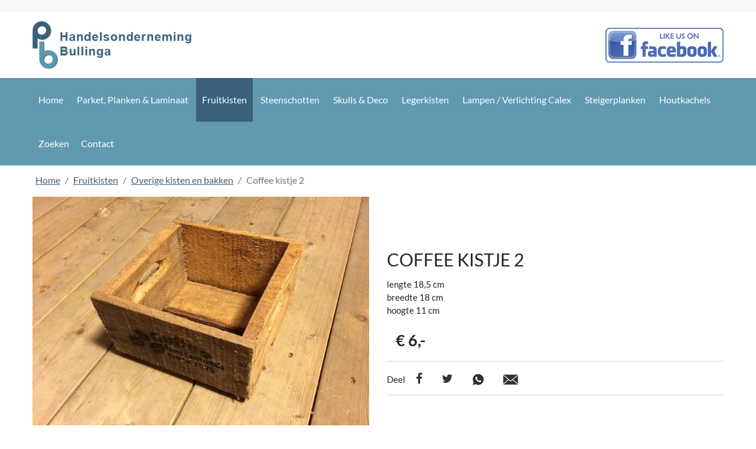

--- FILE ---
content_type: text/html; charset=utf-8
request_url: https://www.handelsondernemingbullinga.nl/fruitkisten/overige-kisten-en-bakken/artikel/coffee-kistje-2
body_size: 25996
content:


<!DOCTYPE html>
<html class="no-js" lang="nl-nl">
<head>
    <meta charset="utf-8">
    <meta name="viewport" content="width=device-width, initial-scale=1, shrink-to-fit=no">
    <link rel="apple-touch-icon" sizes="180x180" href="/skin/apple-touch-icon.png">
    <link rel="icon" type="image/png" sizes="32x32" href="/skin/favicon-32x32.png">
    <link rel="icon" type="image/png" sizes="16x16" href="/skin/favicon-16x16.png">
    <link rel="manifest" href="/skin/site.webmanifest">
    <link rel="mask-icon" href="/skin/safari-pinned-tab.svg" color="#566895">
    <link rel="shortcut icon" href="/favicon.ico">
    <meta name="msapplication-TileColor" content="#566895">
    <meta name="msapplication-config" content="/skin/browserconfig.xml">
    <meta name="theme-color" content="#ffffff">

    <script async src="https://www.googletagmanager.com/gtag/js?id=UA-40643580-2"></script>
    <script>
        window.dataLayer = window.dataLayer || [];
        function gtag() { dataLayer.push(arguments); }
        gtag('js', new Date());

        gtag('config', 'UA-40643580-2');
    </script>

    <title>Handelsonderneming Bullinga - Fruitkisten &gt; Coffee kistje 2</title>

    <meta id="MetaDescription" name="DESCRIPTION" content="Coffee kistje 2" />
    <meta id="MetaKeywords" name="KEYWORDS" content="Fruitkisten &gt; Coffee kistje 2" />
    <meta id="MetaCopyright" name="COPYRIGHT" content="Copyright 2026, Handelsonderneming Bullinga" />
    <meta id="MetaAuthor" name="AUTHOR" content="van der Waal Webdesign" />
    <meta id="MetaTitle" name="TITLE" content="Handelsonderneming Bullinga - Fruitkisten &gt; Coffee kistje 2" />

    <meta property="og:title" content="Handelsonderneming Bullinga - Fruitkisten &gt; Coffee kistje 2" />
    <meta property="og:url" content="https://www.handelsondernemingbullinga.nl/fruitkisten/overige-kisten-en-bakken/artikel/coffee-kistje-2" />
    <meta property="og:site_name" content="Handelsonderneming Bullinga" />
    <meta property="og:type" content="product" />
    <meta property="og:description" content="Fruitkisten &gt; Coffee kistje 2" />
    <meta property="og:image" content="http://www.handelsondernemingbullinga.nl/images/188/coffee-kistje-2-1.jpg" />
    <meta name="google-site-verification" content="5g4EZQZiQ4G-zoz9F-bDTdA7BGYVmvKWEOMIG4LzMiQ" />

    <link rel="stylesheet" href="/bundles/bootstrapcss?v=_pOH8OYOXQavVqzftefhpdHADzYVj9msP785o2BLjjw1" />
    <link rel="stylesheet" href="/bundles/css?v=lWjclg5KZ_SnekmDlBZKkT8aa1Q0Ff3jYwheKBVCoV41" />

</head>
<body>


    <div class="container container-fullwidth hob_row1 d-none d-lg-block" id="hob_row1">
        <div class="row">
            <div class="col">

            </div>
        </div>
    </div>

    <!-- header -->

    <header class="container container-fullwidth hob_row2" id="hob_row2">

        <div class="row">
            <div class="col">
                <div class="container-fluid">

                    <div class="row">
                        <div class="col-9 pt-3 pb-3">

                            <a href="/">
                                <img src="/skin/handelsondernemingbullinga.png" alt="Handelsonderneming Bullinga" title="Handelsonderneming Bullinga" class="img-fluid" />
                            </a>

                        </div>
                        <div class="col-3 align-self-center">

                            <div class="float-right">
                                <a target="_blank" href="https://www.facebook.com/Handelsondernemingbullinga">
                                    <img src="/skin/likeusonfacebook.png" class="img-fluid">
                                </a>
                            </div>

                        </div>
                    </div>

                </div>
            </div>
        </div>

    </header>

    <!-- navbar -->

    <div class="container container-fullwidth sticky-top hob_row3" id="hob_row3">

        <div class="row">
            <div class="col">

                <div class="container-fluid">
                    <div class="row">

                        <div class="col menu-area d-none d-lg-block">

                            <nav>
                                <ul id="menu">
                                    <li><a href="/">Home</a></li>
<li
><a href="/parket"> Parket, Planken & Laminaat<ul class="sub-menu">
<li><a href="/parket/grenen-vloeren-planken-vloerdelen">Grenen vloeren / vloerdelen / vuren houten planken</a></li>
<li><a href="/parket/eiken-lamelparket">Eiken lamelparket</a></li>
<li><a href="/parket/eiken-duoplanken-systeemvloeren">Eiken duoplanken / systeemvloeren</a></li>
<li><a href="/parket/massief-eiken-planken-vloerdelen">Massief eiken planken / vloerdelen</a></li>
<li><a href="/parket/laminaat">Laminaat</a></li>
<li><a href="/parket/ondervloeren">Ondervloeren</a></li>
<li><a href="/parket/plinten">Plinten</a></li>
<li><a href="/parket/osmo-olien-en-onderhoudsmiddelen">Osmo oliën/onderhoud</a></li>
<li><a href="/parket/woca-olien-en-onderhoudsmiddelen">Woca oliën/onderhoud</a></li>
<li><a href="/parket/spanveren-parketveren">Spanveren / parketveren</a></li>
<li><a href="/parket/diversen">Diversen</a></li>
<li><a href="/parket/kit-en-lijm">Kit en lijm</a></li>
<li><a href="/parket/aluminium-en-rvs-profielen">Aluminium en RVS profielen</a></li>
</ul>
</a></li>
<li
 class="active"><a href="/fruitkisten"> Fruitkisten<ul class="sub-menu">
<li><a href="/fruitkisten/fruitkisten">Fruitkisten</a></li>
<li><a href="/fruitkisten/flessenkisten">Flessenkisten</a></li>
<li><a href="/fruitkisten/legerkisten">Legerkisten</a></li>
<li><a href="/fruitkisten/overige-kisten-en-bakken">Overige kisten en bakken</a></li>
</ul>
</a></li>
<li
><a href="/steenschotten"> Steenschotten</a></li>
<li
><a href="/skulls-en-deco"> Skulls & Deco<ul class="sub-menu">
<li><a href="/skulls-en-deco/dierenhuiden">Vachten & Dierenhuiden</a></li>
<li><a href="/skulls-en-deco/skulls">Skulls</a></li>
<li><a href="/skulls-en-deco/krukjes">Krukjes, Stoelen & Tafels</a></li>
<li><a href="/skulls-en-deco/zinken-bakken-manden">Zinken bakken / manden</a></li>
<li><a href="/skulls-en-deco/kaasplanken">Kaasplanken</a></li>
<li><a href="/skulls-en-deco/diverse">Diverse</a></li>
<li><a href="/skulls-en-deco/jerrycans">Jerrycans</a></li>
<li><a href="/skulls-en-deco/boeddhas">Boeddha’s</a></li>
<li><a href="/skulls-en-deco/kabouters-groot">Kabouters (Groot)</a></li>
</ul>
</a></li>
<li
><a href="/legerkisten"> Legerkisten</a></li>
<li
><a href="/lampen-verlichting-calex"> Lampen / Verlichting Calex<ul class="sub-menu">
<li><a href="/lampen-verlichting-calex/xxl-gold-series-e27">XXL Gold series E27</a></li>
<li><a href="/lampen-verlichting-calex/xxl-titanium-series-e27xxl">XXL Titanium series E27XXL</a></li>
</ul>
</a></li>
<li
><a href="/steigerplanken"> Steigerplanken</a></li>
<li
><a href="/houtkachels"> Houtkachels<ul class="sub-menu">
<li><a href="/houtkachels/houtkachels-termatech">Houtkachels > TermaTech</a></li>
<li><a href="/houtkachels/speksteenkachels-termatech">Speksteenkachels > TermaTech</a></li>
<li><a href="/houtkachels/speksteenkachels-haas-sohn">Speksteenkachels > Haas+Sohn</a></li>
<li><a href="/houtkachels/buitenhaarden">Buitenhaarden</a></li>
<li><a href="/houtkachels/rookkanalen-enkelwandig">Rookkanalen > Enkelwandig</a></li>
<li><a href="/houtkachels/ecofans">Ecofans</a></li>
</ul>
</a></li>
<li
><a href="/home/zoeken">Zoeken</a></li><li
><a href="/home/contact">Contact</a></li>
                                </ul>
                            </nav>

                        </div>
                        <div class="col-2 col-sm-1 d-lg-none">
                            <a href="/home/zoeken">
                                <img src="/images/zoeken.png" alt="Zoeken" title="Zoekenn" class="slicknav_search" />
                            </a>
                        </div>
                        <div class="col-10 col-sm-11 d-lg-none" id="slickmenu_nav">

                        </div>

                    </div>
                </div>

            </div>
        </div>

    </div>


    <!-- content -->

    <main role="main" class="container container-fullwidth hob_row4" id="hob_row4">

        
<div class="row">
    <div class="col pt-2">
        <div class="container-fluid">
            <nav aria-label="breadcrumb">
                <ol class="breadcrumb">
                    <li class="breadcrumb-item"><a href="/">Home</a></li>
                    <li class="breadcrumb-item"><a href="/fruitkisten">Fruitkisten</a></li>
                        <li class="breadcrumb-item"><a href="/fruitkisten/overige-kisten-en-bakken">Overige kisten en bakken</a></li>
                    <li class="breadcrumb-item active" aria-current="page">Coffee kistje 2</li>
                </ol>
            </nav>
        </div>
    </div>
</div>

<div class="row">
    <div class="col pb-5">

        <div class="container-fluid product-details">
            <div class="row">

                <div class="col-sm-12 col-md-6">
                    <div class="flexslider">
                        <ul class="slides">
                                <li data-thumb="/images/188/coffee-kistje-2-1.jpg">
                                    <img src="/images/188/coffee-kistje-2-1.jpg" alt="Coffee kistje 2" title="Coffee kistje 2" class="flexslider-thumb" />
                                </li>
                        </ul>
                    </div>
                </div>
                <div class="col">
                    <div class="product-info-main">
                        <div class="product-title">
                            <h1 style="line-height: 140%">Coffee kistje 2</h1>
                        </div>
                        <div class="product-content-3">
                            <p>lengte 18,5 cm<br />
breedte 18 cm<br />
hoogte 11 cm</p>


                                <div class="price">
                                    &euro; 6,-
                                </div>

                        </div>
                        <div class="social-sharing">
                            <span>Deel</span>
                            <a target="_blank" href="http://www.facebook.com/sharer.php?u=https://www.handelsondernemingbullinga.nl/fruitkisten/overige-kisten-en-bakken/artikel/coffee-kistje-2"><i class="fa fa-facebook"></i></a>
                            <a target="_blank" href="https://twitter.com/intent/tweet?text=Bekijk het artikel &#39;Coffee kistje 2&#39; op Handelsonderneming Bullinga: https://www.handelsondernemingbullinga.nl/fruitkisten/overige-kisten-en-bakken/artikel/coffee-kistje-2"><i class="fa fa-twitter"></i></a>
                            <a href="whatsapp://send?text=Bekijk het artikel &#39;Coffee kistje 2&#39; op Handelsonderneming Bullinga: https://www.handelsondernemingbullinga.nl/fruitkisten/overige-kisten-en-bakken/artikel/coffee-kistje-2: https://www.handelsondernemingbullinga.nl/fruitkisten/overige-kisten-en-bakken/artikel/coffee-kistje-2" class="share-whatsapp-anchor" data-text="Bekijk het artikel &#39;Coffee kistje 2&#39; op Handelsonderneming Bullinga: https://www.handelsondernemingbullinga.nl/fruitkisten/overige-kisten-en-bakken/artikel/coffee-kistje-2" data-link="https://www.handelsondernemingbullinga.nl/fruitkisten/overige-kisten-en-bakken/artikel/coffee-kistje-2"><img src="/images/_algemeen/whatsapp.png" /></a>
                            <a href="mailto:?subject=Bekijk dit artikel op Handelsonderneming Bullingal&amp;body=Bekijk het artikel &#39;Coffee kistje 2&#39; op Handelsonderneming Bullinga: https://www.handelsondernemingbullinga.nl/fruitkisten/overige-kisten-en-bakken/artikel/coffee-kistje-2"><img src="/images/_algemeen/email.png" /></a>
                        </div>
                    </div>
                </div>

            </div>
        </div>

    </div>
</div>



<!-- nieuwse producten / ook interessant -->

<div class="row">
    <div class="col">

        <div class="container-fluid">

            <div class="row">
                <div class="col text-center">

                    <div class="section-title">
                        <h2 class="">MISSCHIEN OOK INTERESSANT</h2>
                    </div>

                </div>
            </div>

            <div class="row">
                <div class="col pb-4">

                    <div id="owl-carousel-moreitems" class="owl-carousel owl-theme">

                            <div class="owl-carousel-item">
                                <a href="/skulls-en-deco/zinken-bakken-manden/artikel/zinken-draadmanden-bakken-zeer-oud" class="product-link">
    <div class="product-card">
        <div class="product-card-body text-center">

            <img class="img-fluid" src="/images/23/zinken-draadmanden--bakken-zeer-oud-1.jpg" alt="Zinken draadmanden / bakken (zeer oud)" title="Zinken draadmanden / bakken (zeer oud)" />

        </div>
        <div class="text-center">
            <h4>Zinken bakken / manden</h4>
        </div>
        <div class="text-center">
            <h3>Zinken draadmanden / bakken (zeer oud)</h3>
        </div>
        <div class="text-center">
                <h2>&euro; 70,00</h2>
        </div>
    </div>
</a>


                            </div>
                            <div class="owl-carousel-item">
                                <a href="/skulls-en-deco/diverse/artikel/set-bestaande-uit-6-coffee-kistjes" class="product-link">
    <div class="product-card">
        <div class="product-card-body text-center">

            <img class="img-fluid" src="/images/229/set-bestaande-uit-6-coffee-kistjes-1.jpg" alt="Set bestaande uit 6 Coffee kistjes" title="Set bestaande uit 6 Coffee kistjes" />

        </div>
        <div class="text-center">
            <h4>Diverse</h4>
        </div>
        <div class="text-center">
            <h3>Set bestaande uit 6 Coffee kistjes</h3>
        </div>
        <div class="text-center">
                <h2>&euro; 40,00</h2>
        </div>
    </div>
</a>


                            </div>
                            <div class="owl-carousel-item">
                                <a href="/fruitkisten/overige-kisten-en-bakken/artikel/belgische-flessenkisten-29cm-x-37cm-x-50cm" class="product-link">
    <div class="product-card">
        <div class="product-card-body text-center">

            <img class="img-fluid" src="/images/225/belgische-flessenkisten-29cm-x-37cm-x-50cm-1.jpg" alt="Belgische flessenkisten 29cm x 37cm x 50cm" title="Belgische flessenkisten 29cm x 37cm x 50cm" />

        </div>
        <div class="text-center">
            <h4>Overige kisten en bakken</h4>
        </div>
        <div class="text-center">
            <h3>Belgische flessenkisten 29cm x 37cm x 50cm</h3>
        </div>
        <div class="text-center">
                <h2>&euro; 22,50</h2>
        </div>
    </div>
</a>


                            </div>
                            <div class="owl-carousel-item">
                                <a href="/skulls-en-deco/zinken-bakken-manden/artikel/oude-zinken-dakplaten-golfplaten" class="product-link">
    <div class="product-card">
        <div class="product-card-body text-center">

            <img class="img-fluid" src="/images/2399/oude-zinken-dakplaten-1.jpg" alt="Oude zinken dakplaten / golfplaten" title="Oude zinken dakplaten / golfplaten" />

        </div>
        <div class="text-center">
            <h4>Zinken bakken / manden</h4>
        </div>
        <div class="text-center">
            <h3>Oude zinken dakplaten / golfplaten</h3>
        </div>
        <div class="text-center">
                <h2>&euro; 25,00</h2>
        </div>
    </div>
</a>


                            </div>
                            <div class="owl-carousel-item">
                                <a href="/skulls-en-deco/diverse/artikel/oude-zinken-dakplaten-golfplaten" class="product-link">
    <div class="product-card">
        <div class="product-card-body text-center">

            <img class="img-fluid" src="/images/2399/oude-zinken-dakplaten-1.jpg" alt="Oude zinken dakplaten / golfplaten" title="Oude zinken dakplaten / golfplaten" />

        </div>
        <div class="text-center">
            <h4>Diverse</h4>
        </div>
        <div class="text-center">
            <h3>Oude zinken dakplaten / golfplaten</h3>
        </div>
        <div class="text-center">
                <h2>&euro; 25,00</h2>
        </div>
    </div>
</a>


                            </div>
                            <div class="owl-carousel-item">
                                <a href="/fruitkisten/overige-kisten-en-bakken/artikel/industriele-zinken-stapelbakken" class="product-link">
    <div class="product-card">
        <div class="product-card-body text-center">

            <img class="img-fluid" src="/images/22/industriele-zinken-stapelbakken-3.jpg" alt="Industri&#235;le zinken stapelbakken" title="Industri&#235;le zinken stapelbakken" />

        </div>
        <div class="text-center">
            <h4>Overige kisten en bakken</h4>
        </div>
        <div class="text-center">
            <h3>Industri&#235;le zinken stapelbakken</h3>
        </div>
        <div class="text-center">
                <h2>&euro; 32,50</h2>
        </div>
    </div>
</a>


                            </div>
                            <div class="owl-carousel-item">
                                <a href="/fruitkisten/fruitkisten/artikel/gaaskistenbakken-34-x-50-x-75" class="product-link">
    <div class="product-card">
        <div class="product-card-body text-center">

            <img class="img-fluid" src="/images/2394/gaaskistenbakken-34-x-50-x-75-2.jpg" alt="Gaaskisten/bakken 34 x 50 x 75" title="Gaaskisten/bakken 34 x 50 x 75" />

        </div>
        <div class="text-center">
            <h4>Fruitkisten</h4>
        </div>
        <div class="text-center">
            <h3>Gaaskisten/bakken 34 x 50 x 75</h3>
        </div>
        <div class="text-center">
                <h2>&euro; 40,00</h2>
        </div>
    </div>
</a>


                            </div>
                            <div class="owl-carousel-item">
                                <a href="/fruitkisten/overige-kisten-en-bakken/artikel/fruitkist-wit-geverfd" class="product-link">
    <div class="product-card">
        <div class="product-card-body text-center">

            <img class="img-fluid" src="/images/220/fruitkist-wit-geverfd-1.jpg" alt="Fruitkist wit geverfd" title="Fruitkist wit geverfd" />

        </div>
        <div class="text-center">
            <h4>Overige kisten en bakken</h4>
        </div>
        <div class="text-center">
            <h3>Fruitkist wit geverfd</h3>
        </div>
        <div class="text-center">
                <h2>&euro; 12,50</h2>
        </div>
    </div>
</a>


                            </div>
                            <div class="owl-carousel-item">
                                <a href="/fruitkisten/flessenkisten/artikel/belgische-bierkratjes" class="product-link">
    <div class="product-card">
        <div class="product-card-body text-center">

            <img class="img-fluid" src="/images/231/belgische-bierkratjes-4.jpg" alt="Belgische bierkratjes" title="Belgische bierkratjes" />

        </div>
        <div class="text-center">
            <h4>Flessenkisten</h4>
        </div>
        <div class="text-center">
            <h3>Belgische bierkratjes</h3>
        </div>
        <div class="text-center">
                <h2>&euro; 32,50</h2>
        </div>
    </div>
</a>


                            </div>
                            <div class="owl-carousel-item">
                                <a href="/fruitkisten/fruitkisten/artikel/1-lats-kisten-18x43x61" class="product-link">
    <div class="product-card">
        <div class="product-card-body text-center">

            <img class="img-fluid" src="/images/2405/1-lats-kisten-18x43x61-1.jpg" alt="1-lats kisten 18x43x61" title="1-lats kisten 18x43x61" />

        </div>
        <div class="text-center">
            <h4>Fruitkisten</h4>
        </div>
        <div class="text-center">
            <h3>1-lats kisten 18x43x61</h3>
        </div>
        <div class="text-center">
                <h2>&euro; 4,50</h2>
        </div>
    </div>
</a>


                            </div>

                    </div>

                </div>
            </div>

        </div>

    </div>
</div>

    </main>


    <!-- contact / openingstijden  -->

    <div class="container container-fullwidth hob_row5" id="hob_row5">
        <div class="row">
            <div class="col">

                <div class="container-fluid">
                    <div class="row">

                        <div class="col-12 col-sm-6 pt-5 pb-4 pl-4">

                            <div class="mb-4">
                                <h2>Contactgegevens <i class="fa fa-long-arrow-right ml-3"></i></h2>
                            </div>
                            <div>
                                <p>
                                    <a href="tel:+31641848788">
                                        06 - 41 84 87 88
                                    </a>
                                    <br>
                                    <a href="tel:+31317424557">
                                        0317 - 42 45 57
                                    </a>
                                    <br>
                                    <a href="mailto:info@pbullinga.nl" class="underlined">info@pbullinga.nl</a><br>
                                    Grebbedijk 26<br>
                                    6702 PC &nbsp;Wageningen
                                </p>
                            </div>

                        </div>
                        <div class="col-12 col-sm-6 pt-5 pb-4 pr-4">

                            <div class="mb-4">
                                <h2>Openingstijden <i class="fa fa-long-arrow-right ml-3"></i></h2>
                            </div>
                            <div>
                                <ul>
                                    <li>
                                        <a>
                                            <i class="fa fa-check-square"></i><span>Maandag:</span>9:00 - 17:30
                                        </a>
                                    </li>
                                        <li>
                                            <a>
                                                <i class="fa fa-check-square"></i><span>Dinsdag:</span>Gesloten
                                            </a>
                                        </li>
                                    <li>
                                        <a>
                                            <i class="fa fa-check-square"></i><span>Woensdag:</span>9:00 - 17:30
                                        </a>
                                    </li>
                                    <li>
                                        <a>
                                            <i class="fa fa-check-square"></i><span>Donderdag:</span>9:00 - 17:30
                                        </a>
                                    </li>
                                    <li>
                                        <a>
                                            <i class="fa fa-check-square"></i><span>Vrijdag:</span>9:00 - 17:30
                                        </a>
                                    </li>
                                    <li>
                                        <a>
                                            <i class="fa fa-check-square"></i><span>Zaterdag:</span>9:00 - 16:00
                                        </a>
                                    </li>
                                </ul>
                            </div>

                        </div>

                    </div>
                </div>

            </div>
        </div>
    </div>


    <!-- footer -->

    <footer class="container container-fullwidth hob_row6" id="hob_row6">
        <div class="row">
            <div class="col pt-4 pb-4">

                <div class="container-fluid">
                    <div class="row">

                        <div class="col-5 align-self-center">
                            &copy; Copyright 2026 - Handelsonderneming Bullinga
                        </div>
                        <div class="col-2 align-self-center text-center">
                                <a href="/beheer/inloggen" style="color: #6b96ae">Login</a>
                        </div>
                        <div class="col-5 align-self-center">
                            <div class="float-right">
                                Realisatie: <a href="http://www.vanderwaal.eu" target="_blank">van der Waal Webdesign</a>
                            </div>
                        </div>

                    </div>
                </div>

            </div>
        </div>
    </footer>


    <!-- diverse tools -->

    <div id="hob_messages"></div>

    <a href="#" class="hob_scroll_to_top" id="hob_scroll_to_top">
        <svg>
            <use xlink:href="/skin/icons.svg#chevrons-up" />
        </svg>
    </a>

    <script type="text/javascript" src="/bundles/jquery?v=xxH1nBCsp9hy0wzUki3oMN_GJOs3kUCK0_vdMtUURWQ1"></script>

    


    

</body>
</html>